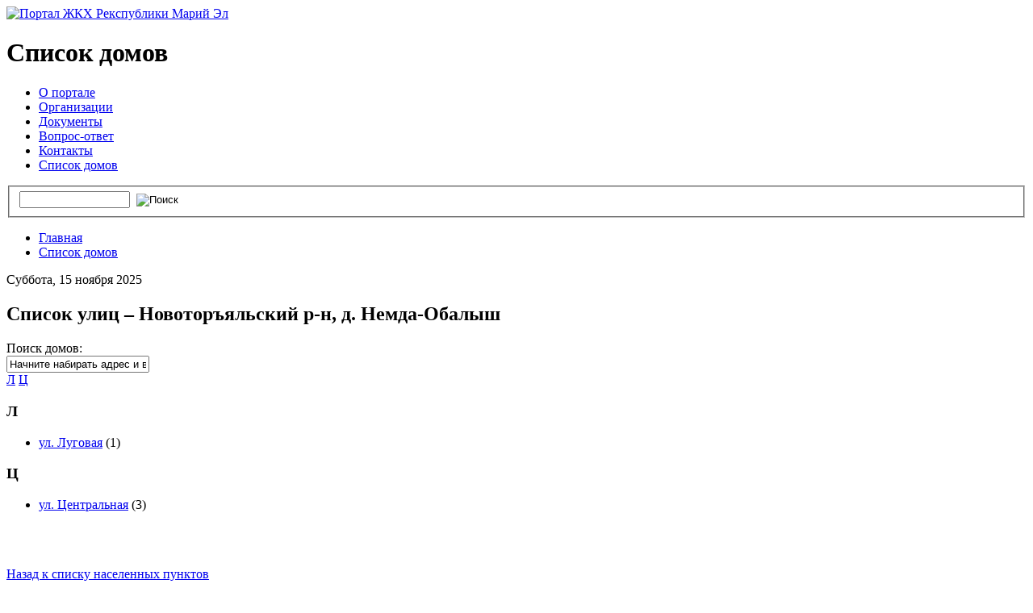

--- FILE ---
content_type: text/html; charset=windows-1251
request_url: https://www.12jkh.ru/buildings/%CD%EE%E2%EE%F2%EE%F0%FA%FF%EB%FC%F1%EA%E8%E9/%CD%E5%EC%E4%E0-%CE%E1%E0%EB%FB%F8/
body_size: 7749
content:
<!DOCTYPE html PUBLIC "-//W3C//DTD XHTML 1.0 Strict//EN" "http://www.w3.org/TR/xhtml1/DTD/xhtml1-strict.dtd">
<html xmlns="http://www.w3.org/1999/xhtml">
<head>
	<title>Список улиц &ndash; Новоторъяльский р-н, д. Немда-Обалыш &mdash; Портал ЖКХ Республики Марий Эл</title>
	<meta http-equiv="Content-Type" content="text/html; charset=windows-1251" />
<meta name="robots" content="index, follow" />
<meta name="keywords" content="ЖКХ, дома, список домов" />
<meta name="description" content="Список домов в Марий Эл" />
<link href="/bitrix/cache/css/s1/portal_jkh/kernel_main/kernel_main.css?16437027195560" type="text/css"  rel="stylesheet" />
<link href="/bitrix/cache/css/s1/portal_jkh/page_81583974478862a02739e565d61920af/page_81583974478862a02739e565d61920af.css?16437028711423" type="text/css"  rel="stylesheet" />
<link href="/bitrix/cache/css/s1/portal_jkh/template_da02d7c46417cde1c19b8690d8d29d23/template_da02d7c46417cde1c19b8690d8d29d23.css?164370271921149" type="text/css"  data-template-style="true"  rel="stylesheet" />
<script type="text/javascript">if(!window.BX)window.BX={message:function(mess){if(typeof mess=='object') for(var i in mess) BX.message[i]=mess[i]; return true;}};</script>
<script type="text/javascript">(window.BX||top.BX).message({'JS_CORE_LOADING':'Загрузка...','JS_CORE_NO_DATA':'- Нет данных -','JS_CORE_WINDOW_CLOSE':'Закрыть','JS_CORE_WINDOW_EXPAND':'Развернуть','JS_CORE_WINDOW_NARROW':'Свернуть в окно','JS_CORE_WINDOW_SAVE':'Сохранить','JS_CORE_WINDOW_CANCEL':'Отменить','JS_CORE_H':'ч','JS_CORE_M':'м','JS_CORE_S':'с','JSADM_AI_HIDE_EXTRA':'Скрыть лишние','JSADM_AI_ALL_NOTIF':'Показать все','JSADM_AUTH_REQ':'Требуется авторизация!','JS_CORE_WINDOW_AUTH':'Войти','JS_CORE_IMAGE_FULL':'Полный размер'});</script>
<script type="text/javascript">(window.BX||top.BX).message({'LANGUAGE_ID':'ru','FORMAT_DATE':'DD.MM.YYYY','FORMAT_DATETIME':'DD.MM.YYYY HH:MI:SS','COOKIE_PREFIX':'JKH_PORTAL','SERVER_TZ_OFFSET':'10800','SITE_ID':'s1','USER_ID':'','SERVER_TIME':'1763161388','USER_TZ_OFFSET':'0','USER_TZ_AUTO':'Y','bitrix_sessid':'e81e23bab617d32ddd07a95bac01331e'});</script>


<script type="text/javascript" src="/bitrix/cache/js/s1/portal_jkh/kernel_main/kernel_main.js?1643718450294653"></script>
<script type="text/javascript">BX.setJSList(['/bitrix/js/main/core/core.js?161819810497612','/bitrix/js/main/core/core_ajax.js?161819810435278','/bitrix/js/main/json/json2.min.js?16181981043467','/bitrix/js/main/core/core_ls.js?161819810410330','/bitrix/js/main/session.js?16181981043170','/bitrix/js/main/core/core_fx.js?161819810416537','/bitrix/js/main/core/core_window.js?161819810496525','/bitrix/js/main/utils.js?161819810430972','/bitrix/components/bitrix/search.title/script.js?16181981049472','/bitrix/templates/portal_jkh/components/bitrix/search.form/flat/bitrix/search.suggest.input/.default/script.js?161819810215721','/bitrix/templates/portal_jkh/components/citrus/organisation.feedback/.default/script.js?1618198102934']); </script>
<script type="text/javascript">BX.setCSSList(['/bitrix/js/main/core/css/core.css?16181981045336','/bitrix/components/citrus/buildings.search/templates/.default/style.css?1618198104724','/bitrix/templates/portal_jkh/components/citrus/buildings/old_buildings/citrus/buildings.settlement/.default/style.css?1618198102257','/bitrix/components/bitrix/search.title/templates/.default/style.css?16181981042108','/bitrix/templates/portal_jkh/components/bitrix/search.form/flat/bitrix/search.suggest.input/.default/style.css?1618198102501','/bitrix/templates/portal_jkh/components/citrus/organisation.feedback/.default/style.css?1618198102298','/bitrix/templates/portal_jkh/styles.css?16181981011313','/bitrix/templates/portal_jkh/template_styles.css?161819810115192']); </script>
<script type="text/javascript" src="/bitrix/js/main/jquery/jquery-1.8.3.min.js?161819810493636"></script>




<script type="text/javascript" src="/bitrix/cache/js/s1/portal_jkh/template_14115e8358b90f189c120ec46fbc7726/template_14115e8358b90f189c120ec46fbc7726.js?164370271926722"></script>
<script type="text/javascript">
bxSession.Expand(1440, 'e81e23bab617d32ddd07a95bac01331e', false, 'd3128841f8e06e287f894f818633dbdc');
</script>
<script type="text/javascript">var _ba = _ba || []; _ba.push(["aid", "e5b1407d15dfc4a83251601880517e07"]); _ba.push(["host", "www.12jkh.ru"]); (function() {var ba = document.createElement("script"); ba.type = "text/javascript"; ba.async = true;ba.src = (document.location.protocol == "https:" ? "https://" : "http://") + "bitrix.info/ba.js";var s = document.getElementsByTagName("script")[0];s.parentNode.insertBefore(ba, s);})();</script>


	<meta name="google-site-verification" content="j8mHlx_h-WULd1s-GOAd-e3Us25QmppXElW4dA0AUZ0" />
</head>

<body>
<div class="body-wrapper">


<div class="page-width header-outter"><div id="header">
	<div class="placeholder">
		<a href="/" class="logo" title="На главную страницу"><img src="/bitrix/templates/portal_jkh/images/logo.png" alt="Портал ЖКХ Рекспублики Марий Эл" width="279" height="65" /></a>
		<h1>Список домов</h1>
		<div class="header-menu"><ul>
	<li class="first"><a href="/about/">О портале</a></li>
	<li><a href="/org/">Организации</a></li>
	<li><a href="/documents/">Документы</a></li>
	<li><a href="/faq/">Вопрос-ответ</a></li>
	<li><a href="/about/contacts.php">Контакты</a></li>
	<li class="active"><a href="/buildings/">Список домов</a></li>
</ul>
		</div>
		<div class="header-search" id="header-search"><form action="/search/index.php"><fieldset>
	<input type="text" name="q" value="" size="15" maxlength="50" class="text" id="header-search-input" autocomplete="off" />&nbsp;
	
	<input type="image" alt="Поиск" title="Поиск" class="image" src="/bitrix/templates/portal_jkh/images/btn-find.gif" />
</fieldset></form>
<script>
	BX.ready(function(){
		new JCTitleSearch({
			'AJAX_PAGE' : '/buildings/%CD%EE%E2%EE%F2%EE%F0%FA%FF%EB%FC%F1%EA%E8%E9/%CD%E5%EC%E4%E0-%CE%E1%E0%EB%FB%F8/',
			'CONTAINER_ID': 'header-search',
			'INPUT_ID': 'header-search-input',
			'MIN_QUERY_LEN': 2
		});
	});
</script>
</div>
		<div class="breadcrumbs"><ul><li><a href="/" title="Главная">Главная</a></li><li><a href="/buildings/" title="Список домов">Список домов</a></li></ul>		</div>
		<div class="header-text">Суббота,&nbsp;15&nbsp;ноября&nbsp;2025</div>
		<div class="top-fill"></div>
	</div>
</div></div>

<div class="page-width">
<div id="colmask">
    <div id="colmid">
        <div id="colright">
            <div id="col1wrap">
                <div id="col1pad"><div id="col1">
<h2 class="page-title">Список улиц &ndash; Новоторъяльский р-н, д. Немда-Обалыш</h2>
<div class="buildings-search-container">
	<div class="buildings-search-field-container">
		<label for="buildings-search-field">Поиск домов:</label>
		<br />
		<input id="buildings-search-field" class="hint" type="text" value="Начните набирать адрес и выберите из списка" />
	</div>

	<div id="buildings-search-result">
	</div>
</div>
<script type="text/javascript">
$(document).ready(function() {
//	$("#buildings-search-field").bind("change keyup", function() {
	$("#buildings-search-field").bind("keyup", function() {
		$("#buildings-search-result").load(
			'/bitrix/components/citrus/buildings.search/search.php',
			{
				IBLOCK_ID: '20'
				,REGION_PROP: 'region'
				,SETTLEMENT_PROP: 'settlement'
				,SETTLEMENT_ABBR_PROP: 'settlement_type_abbr'
				,STREET_ABBR_PROP: 'street_type_abbr'
				,STREET_PROP: 'street'
				,HOUSE_PROP: 'house_num'
				,BODY_PROP: 'body_num'
				,CONSTRUCTION_PROP: 'construction_num'
				,YEAR_PROP: 'year'
				,SETTLEMENT_URL: '/buildings/#REGION#/#SETTLEMENT#/'
				,STREET_URL: '/buildings/#REGION#/#SETTLEMENT#/#STREET#/'
				,search: this.value
			}
		);
	});

	$("#buildings-search-field").bind("blur", function() {
		if (this.value.length <= 0)
		{
			$(this).addClass('hint');
			this.value = 'Начните набирать адрес и выберите из списка';
		}
	});
	$("#buildings-search-field").bind("focus", function() {
		$(this).removeClass('hint');
		if (this.value == 'Начните набирать адрес и выберите из списка')
			this.value = '';
	});
});
</script>


	<div class="letter_anchors">
					<a href="#Л">Л</a>
					<a href="#Ц">Ц</a>
			</div>
	<table class="data-table buildings_street_list-table" cellspacing="0" cellpadding="0" border"0">
		<tr>
		<td style="width: 50%;">
		<h3 class="alt"><a name="Л"></a>Л</h3>
		<ul class="buildings-street-list">
			<li><a href="/buildings/%CD%EE%E2%EE%F2%EE%F0%FA%FF%EB%FC%F1%EA%E8%E9/%CD%E5%EC%E4%E0-%CE%E1%E0%EB%FB%F8/%CB%F3%E3%EE%E2%E0%FF/">ул. Луговая</a>
		 
			(1)
				</li>
				</ul>
		<h3 class="alt"><a name="Ц"></a>Ц</h3>
		<ul class="buildings-street-list">
			<li><a href="/buildings/%CD%EE%E2%EE%F2%EE%F0%FA%FF%EB%FC%F1%EA%E8%E9/%CD%E5%EC%E4%E0-%CE%E1%E0%EB%FB%F8/%D6%E5%ED%F2%F0%E0%EB%FC%ED%E0%FF/">ул. Центральная</a>
		 
			(3)
				</li>
					</ul>
			</td>
				</tr>
	</table>

<p><br /><br /><a href="/buildings/">Назад к списку населенных пунктов</a></p>                </div></div>
            </div>
            <div id="col2" class="sidebar">
	
<div class="navigation">
	<h3><a href="/">Организации ЖКХ</a></h3>
	<div class="navigation-list">
	<ul>
<li class="first"><a href="/regions/yoshkar-ola/">Йошкар-Ола</a></li><li><a href="/regions/volzhsk/">Волжск</a></li><li><a href="/regions/kozmodemyansk/">Козьмодемьянск</a></li><li><a href="/regions/gornomariyskiy-rayon/">Горномарийский район</a></li><li><a href="/regions/zvenigovo/">Звенигово</a></li><li><a href="/regions/kilemary/">Килемары</a></li><li><a href="/regions/kuzhener/">Куженер</a></li><li><a href="/regions/mari-turek/">Мари-Турек</a></li><li><a href="/regions/medvedevo/">Медведево</a></li><li><a href="/regions/morki/">Морки</a></li><li><a href="/regions/novyy-toryal/">Новый Торъял</a></li><li><a href="/regions/orshanka/">Оршанка</a></li><li><a href="/regions/paranga/">Параньга</a></li><li><a href="/regions/sernur/">Сернур</a></li><li><a href="/regions/sovetskiy-rayon/">Советский район</a></li><li><a href="/regions/yurino/">Юрино</a></li>	
	</ul>
</div>
</div>
 
<div class="navigation-search"> 	<form action="/org/"><fieldset>
	<script src="/bitrix/js/main/cphttprequest.js"></script>
<script type="text/javascript">
if (typeof oObject != "object")
	window.oObject = {};
document.qplSKIW_CheckThis = function(oObj)
{
	try
	{
		if(SuggestLoaded)
		{
			if (typeof window.oObject[oObj.id] != 'object')
				window.oObject[oObj.id] = new JsSuggest(oObj, 'pe:10,md5:,site:s1');
			return;
		}
		else
		{
			setTimeout(qplSKIW_CheckThis(oObj), 10);
		}
	}
	catch(e)
	{
		setTimeout(qplSKIW_CheckThis(oObj), 10);
	}
}
</script>
<IFRAME style="width:0px; height:0px; border: 0px;" src="javascript:void(0)" name="qplSKIW_div_frame" id="qplSKIW_div_frame"></IFRAME><input  size="15" name="q" id="qplSKIW" value="" class="search-suggest text" type="text" placeholder="Введите название УК" autocomplete="off" onfocus="qplSKIW_CheckThis(this);" />
<script type="text/javascript">
inputPlaceholder(document.getElementById('qplSKIW'));
</script>&nbsp;
	
	<input type="image" alt="Поиск" title="Поиск" class="image" src="/bitrix/templates/portal_jkh/images/btn-find.gif" />
</fieldset></form>
 </div>
 
<div class="sideblock"> 
  <div class="sideblock-inner"> 	 
    <h3 class="icon-terms"><a href="/about/terms-of-use.php" class="sideblock-title" >Условия размещения</a></h3>
   	 
    <p>Если вы хотите разместить информацию о ЖКХ на нашем портале, мы поможем вам! Условия размещения можно узнать <a href="/about/terms-of-use.php" >здесь</a>.</p>
   </div>
 </div>
 
<div class="sideblock"> 
  <div class="sideblock-inner"> 	 
    <h3 class="icon-form"><a href="/request-for-accommodation.php" class="sideblock-title" >Подать заявку <small>на размещение на портале</small></a></h3>
   	 
    <p align="justify">Хотите разместить информацию о своей организации ЖКХ на Портале? Просто заполните заявку на размещение <a href="/request-for-accommodation.php" >здесь</a>.</p>
   </div>
 </div>
 
<div class="sideblock"> 
  <div class="sideblock-inner"> 	 
    <h3 class="icon-cart"><a href="http://citrus-soft.ru/services.php?idc=7" class="sideblock-title" >Заказать сайт ЖКХ</a></h3>
   	 
    <p align="justify">Хотите заказать сайт для своей организации ЖКХ? Мы поможем Вам! Оформить заявку Вы можете <a href="http://www.citrus-soft.ru/services.php?ida=53" >здесь</a>.</p>
   </div>
 </div>
            </div>

            <div id="col3" class="sidebar">
<div class="sideblock"> 
  <div class="sideblock-inner"> 	 
    <h3 class="icon-documents"><a href="/documents/" class="sideblock-title" >Документы</a></h3>
   	 
    <p>На портале размещены документы, необходимые для любого ЖКХ. Полный перечень вы можете посмотреть <a href="/documents/" >здесь</a>.</p>
   <ul class="documents">
<li id="bx_1373509569_24994">Приказ № 882 от 22.12.2014 г. Об утверждении форм раскрытия информации организациями, осуществляющими деятельность в сфере управления МКД <a href="/documents/24994/">читать</a></li><li id="bx_1373509569_20475">Постановление Правительства РФ №354 от 6 мая 2011 года  &quot;О предоставлении коммунальных услуг  собственникам и пользователям помещений в многоквартирных домах и жилых домов&quot; <a href="/documents/20475/">читать</a></li><li id="bx_1373509569_20417">Стандарт раскрытия отчетности по 731 Постановлению управляющими компаниями <a href="/documents/20417/">читать</a></li></ul>
 </div>
 </div>
 
<div class="sideblock"> 
  <div class="sideblock-inner"> 	 
    <h3 class="icon-complaint"><a href="/complaint.php" class="sideblock-title" >Пожаловаться на свою УК</a></h3>
   	 
    <p> 	Если у вас возникли вопросы по работе вашей УК, вы можете <a class="complaint" href="/complaint.php" >пожаловаться</a> контролирующим организациям или СРО. 	</p>
   	</div>
 </div>
 
<div class="sideblock"> 
  <div class="sideblock-inner"> 	 

<!--

<h3 class="icon-help"><a href="/about/contacts.php" class="sideblock-title" >Поддержка</a></h3>

    <p>Если у вас возникли вопросы по работе Портала, свяжитесь с нами:</p>
   	<dl class="sideblock-contacts"> 		<dt class="phone">Тел:</dt><dd>(8362) 38-16-08, 38-10-80</dd> 		<dt class="mail">E-mail:</dt><dd><a href="mailto:sales@citrus-soft.ru" >sales@citrus-soft.ru</a></dd> 		<dt class="skype">Skype:</dt><dd>olga_trushkova1</dd> 		</dl> 

-->

    <h4>Уважаемые пользователи Портала!</h4>
   
    <p> По вопросам, связанным с работой управляющих компаний, Вы можете обратиться в администрацию своей <a href="/org/" >организации ЖКХ</a> 
<!--noindex-->
 или в СРО НП &laquo;Жилищный Союз Республики Марий Эл&raquo;:</p>
   	<dl class="sideblock-contacts"> 		<dt class="phone">Тел:</dt><dd>(8362) 38-20-08 </dd> 		<dt class="mail">E-mail:</dt><dd><a href="mailto:sro_zhilsoyuz@bk.ru" >sro_zhilsoyuz@bk.ru</a></dd></dl> 	</div>
 </div>
 
<div class="sideblock"> 
  <div class="sideblock-inner"> 	 
    <h3 class="icon-contact"><a href="/about/feedback.php" >Задать вопрос <small>обратная связь</small></a></h3>
   
<div id="formErrors" style="display: none;" class="errors"></div>
<form method="post" action="/about/feedback.php" id="feedbackForm" name="feedbackForm" onsubmit="return validateForm(this);">
<input type="hidden" name="sessid" id="sessid" value="e81e23bab617d32ddd07a95bac01331e" />
	<div class="field mf-to">
		<label class="field-title">
			Кому<span class="mf-req">*</span>		</label>
		<div class="form-input">
			<select name="to" class="text">
				<option value="0" selected="selected">Администрации портала</option>
				<optgroup label="Организации">
			
					<option value="zheuk-dubki">АО «ЖЭУК «Дубки»</option>
			
					<option value="domoupravlenie-16">ООО &quot;Домоуправление-16&quot;</option>
			
					<option value="domoupravlenie-17">ООО &quot;Домоуправление-17&quot;</option>
			
					<option value="ooo-zhile-yurino">ООО «Жилье»</option>
			
					<option value="tszh-vashskoe">ТСЖ &quot;Вашское&quot;</option>
			
					<option value="tovarishchestvo-sobstvennikov-zhilya-sever">ТСЖ «Север»</option>
			
					<option value="tszh-truda">ТСЖ «Труда»</option>
			
					<option value="tszh-petrova-22">ТСЖ &quot;Петрова 22&quot;</option>
			
					<option value="tovarishchestvo-sobstvennikov-zhilya-klyen">Товарищество собственников жилья «Клён»</option>
			
					<option value="tsentr-lyuks">ООО «Центр-Люкс»</option>
			
					<option value="pzhsk-volna">ПЖСК «Волна»</option>
			
					<option value="kommunalnik-kuzhener">ООО «Коммунальник Куженерского района»</option>
			
					<option value="ooo-zhilishchnoe-khozyaystvo">ООО «Жилищное хозяйство»</option>
			
					<option value="orshanskiy-zhilkomservis">ООО«Оршанский жилкомсервис»</option>
			
					<option value="zhilishchnaya-ekspluatatsiya">ООО «Жилищная эксплуатация»</option>
			
					<option value="tszh-pobeda">ТСЖ «Победа» (бул. Победы)</option>
			
					<option value="kompaniya-zarechnaya">АО «Жилищно-эксплуатационная управляющая компания «Заречная»</option>
			
					<option value="tszh-chekhova-14">ТСЖ «Чехова,14»</option>
			
					<option value="tszh-veteran">ТСЖ «Ветеран»</option>
			
					<option value="tszh-udacha">ТСЖ &quot;Удача&quot;</option>
			
					<option value="tszh-planeta">ТСЖ &quot;Планета&quot;</option>
			
					<option value="tovarishchestvo-sobstvennikov-zhilya-nash-dom">ТСЖ &quot;Наш дом&quot;</option>
			
					<option value="tszh-poligrafist">ТСЖ «Полиграфист»</option>
			
					<option value="zhilishchno-stroitelnyy-kooperativ-yantar">ЖСК «Янтарь»</option>
			
					<option value="ooo-szhuk">ООО «Социально-жилищная управляющая компания»</option>
			
					<option value="zhsk-vesna">ЖСК &quot;Весна&quot;</option>
			
					<option value="tszh-ryabinushka">ТСЖ &quot;Рябинушка&quot;</option>
			
					<option value="domoupravlenie-18">ООО «Домоуправление-18»</option>
			
					<option value="domoupravlenie-19">ООО «Домоуправление-19»</option>
				</optgroup>
			</select>
		</div>
	</div>

	<div class="field mf-message">
		<label class="field-title">
			Текст сообщения<span class="mf-req">*</span>		</label>
		<div class="form-input">
			<textarea name="text" rows="5" cols="40"></textarea>
		</div>
	</div>

	<div class="field mf-name">
		<label class="field-title">
			Ваше имя<span class="mf-req">*</span>		
		</label>
		<div class="form-input">
			<input type="text" size="40" name="name" value="" class="inputtext">
		</div>
	</div>
	<div class="field mf-email">
		<label class="field-title">
			Ваш E-mail<span class="mf-req">*</span>		</label>
		<div class="form-input">
			<input type="text" size="40" name="mail" value="" class="inputtext">
		</div>
	</div>
	<div class="field mf-captcha">
		<label class="field-title"></label>
				<input type="hidden" name="captcha_sid" value="0fbfbe8e1ce506ed6b79aa5dc2602b55">
		<img src="/bitrix/tools/captcha.php?captcha_sid=0fbfbe8e1ce506ed6b79aa5dc2602b55" width="180" height="40" alt="CAPTCHA" /><br>
		
	</div>
	<div class="field">
		<label class="field-title">Введите код, указанный на картинке<span class="mf-req">*</span></label>
		<div class="form-input"><input size="10" value="" name="cap" class="inputtext captcha" type="text"></div>
	</div>
	<input type="hidden" name="sendfeedback" value="1" />
	<input type="image" class="image" name="submit" alt="Отправить" src="/bitrix/templates/portal_jkh/components/citrus/organisation.feedback/.default/images/btn-ask-question.png">
<fieldset></form>
 </div>
 </div>
 
<div class="sideblock"> 
  <div class="sideblock-inner"> 	 
    <h3 class="icon-question"><a href="/faq/" >Вопрос&thinsp;-&thinsp;ответ</a></h3>
   	<blockquote id="bx_651765591_133"><p>
		Какие работы управляющая компания должна проводить в домах и квартирах без дополнительной оплаты со стороны жильцов? Нужно ли платить сантехникам и электрикам, когда вызываешь их на дом? Какие услуги они обязаны предоставлять бесплатно?	</p></blockquote>
	<p>Согласно ст. 154 Жилищного кодекса РФ, плата за содержание и ремонт жилого помещения включает в себя плату за услуги и работы по управлению многокварт...</p>
	 	 
    <p class="more"><a href="/faq/" >Перейти в рубрику</a></p>
   </div>
 </div>
            </div>
		</div>
	</div>
</div>
</div>

<div id="footer" class="page-width">
	<div class="footer-content">
		<h3>Партнеры</h3>
<ul class="partners-list">
	<li class="first"><!--noindex--><a href="http://www.12jkh.ru/regions.php" target="_blank" id="bx_3099439860_5983" rel="nofollow">
		Сайты муниципальных образований<br />
		<small></small>
	</a><!--/noindex--></li>
	<li><!--noindex--><a href="http://portal.mari.ru/minstroy/" target="_blank" id="bx_3099439860_9" rel="nofollow">
		Министерство строительства, архитектуры и ЖКХ<br />
		<small>Республики Марий Эл</small>
	</a><!--/noindex--></li>
	<li><!--noindex--><a href="http://www.jkh12.ru/" target="_blank" id="bx_3099439860_8" rel="nofollow">
		Жилищный союз РМЭ<br />
		<small>Саморегулируемая Организация</small>
	</a><!--/noindex--></li>
	<li><!--noindex--><a href="http://www.nosoun.ru/" target="_blank" id="bx_3099439860_5982" rel="nofollow">
		НОСО УН<br />
		<small>в РФ</small>
	</a><!--/noindex--></li>
</ul>
	</div>
	<div class="footer-copyright">&copy; 2010&ndash;2025 Компания &quot;Цитрус&quot; <a href="http://www.citrus-soft.ru" >создание и продвижение сайтов</a>	</div>
	<div class="footer-menu"><ul>
	<li class="first"><a href="/org/">Список УК</a></li>
	<li><a href="/jkh-news/">Новости ЖКХ</a></li>
	<li><a href="/news/">Новости портала</a></li>
	<li><a href="/documents/">Документы</a></li>
	<li><a href="/forums/">Форум</a></li>
	<li><a href="/about/terms-of-use.php">Условия размещения</a></li>
	<li><a href="/about/">О портале</a></li>
	<li><a href="/about/feedback.php">Связаться с нами</a></li>
</ul>
	</div>
</div>

</div>
<!-- Yandex.Metrika counter -->
<div style="display:none;"><script type="text/javascript">
(function(w, c) {
    (w[c] = w[c] || []).push(function() {
        try {
            w.yaCounter5531854 = new Ya.Metrika(5531854);
             yaCounter5531854.clickmap(true);
             yaCounter5531854.trackLinks(true);
        
        } catch(e) { }
    });
})(window, 'yandex_metrika_callbacks');
</script></div>
<script src="//mc.yandex.ru/metrika/watch.js" type="text/javascript" defer="defer"></script>
<noscript><div><img src="//mc.yandex.ru/watch/5531854" style="position:absolute; left:-9999px;" alt="" /></div></noscript>
<!-- /Yandex.Metrika counter -->
<script type="text/javascript">

  var _gaq = _gaq || [];
  _gaq.push(['_setAccount', 'UA-4334757-39']);
  _gaq.push(['_trackPageview']);

  (function() {
    var ga = document.createElement('script'); ga.type = 'text/javascript'; ga.async = true;
    ga.src = ('https:' == document.location.protocol ? 'https://ssl' : 'http://www') + '.google-analytics.com/ga.js';
    var s = document.getElementsByTagName('script')[0]; s.parentNode.insertBefore(ga, s);
  })();

</script>
</body>
</html>